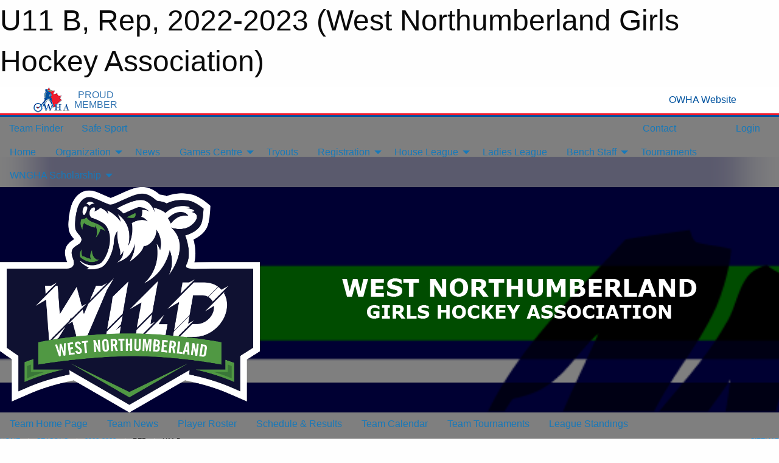

--- FILE ---
content_type: text/html; charset=utf-8
request_url: https://wngha.ca/Teams/1416/
body_size: 9981
content:


<!DOCTYPE html>

<html class="no-js" lang="en">
<head><meta charset="utf-8" /><meta http-equiv="x-ua-compatible" content="ie=edge" /><meta name="viewport" content="width=device-width, initial-scale=1.0" /><link rel="preconnect" href="https://cdnjs.cloudflare.com" /><link rel="dns-prefetch" href="https://cdnjs.cloudflare.com" /><link rel="preconnect" href="https://fonts.gstatic.com" /><link rel="dns-prefetch" href="https://fonts.gstatic.com" /><title>
	2022-2023 > Rep > U11 B (West Northumberland Girls Hockey Association)
</title><link rel="stylesheet" href="https://fonts.googleapis.com/css2?family=Oswald&amp;family=Roboto&amp;family=Passion+One:wght@700&amp;display=swap" />

    <!-- Compressed CSS -->
    <link rel="stylesheet" href="https://cdnjs.cloudflare.com/ajax/libs/foundation/6.7.5/css/foundation.min.css" /><link rel="stylesheet" href="https://cdnjs.cloudflare.com/ajax/libs/motion-ui/2.0.3/motion-ui.css" />

    <!--load all styles -->
    
  <meta name="keywords" content="Sportsheadz,Sports,Website,Minor,Premium,Scheduling,WNGHA,West,Northumberland,Wild,Girls,Hockey,Cobourg,Ontario,Canada,Youth,Organization,Women,Ladies" /><meta name="description" content="West Northumberland Girls Hockey Association powered by Sportsheadz Web" /><!-- Facebook Pixel Code -->
<script>
  !function(f,b,e,v,n,t,s) {
    if(f.fbq)return;n=f.fbq=function(){n.callMethod?n.callMethod.apply(n,arguments):n.queue.push(arguments)
  };
  if(!f._fbq)f._fbq=n;n.push=n;n.loaded=!0;n.version='2.0';n.queue=[];t=b.createElement(e);t.async=!0;t.src=v;s=b.getElementsByTagName(e)[0];s.parentNode.insertBefore(t,s)}(window,document,'script','https://connect.facebook.net/en_US/fbevents.js');
  fbq('init', '308622039815071');
  fbq('track', 'PageView');
</script>
<noscript>
  <img height="1" width="1" src="https://www.facebook.com/tr?id=308622039815071&ev=PageView&noscript=1"/>
</noscript>
<!-- End Facebook Pixel Code -->


<!-- Global site tag (gtag.js) - Google Analytics -->
<script async src="https://www.googletagmanager.com/gtag/js?id=G-B5JRJ0MKLK"></script>
<script>window.dataLayer = window.dataLayer || []; function gtag(){dataLayer.push(arguments);} gtag('js', new Date()); gtag('config', 'G-B5JRJ0MKLK');</script>
<!-- End Global site tag (gtag.js) - Google Analytics -->



<style type="text/css" media="print">
    #omha_banner {
        display: none;
    }

    
          .foo {background-color: rgba(255,255,255,1.0); color: #00539F; font-size: 1.5rem}

</style>

<style type="text/css">
 body { --D-color-rgb-primary: 0,0,51; --D-color-rgb-secondary: 0,76,0; --D-color-rgb-link: 0,0,51; --D-color-rgb-link-hover: 0,76,0; --D-color-rgb-content-link: 0,0,51; --D-color-rgb-content-link-hover: 0,76,0 }  body { --D-fonts-main: 'Roboto', sans-serif }  body { --D-fonts-headings: 'Oswald', sans-serif }  body { --D-fonts-bold: 'Passion One', cursive }  body { --D-wrapper-max-width: 1200px }  .sitecontainer { background-attachment: fixed; background-color: rgba(127,127,127,1.0); background-image: url('/domains/wngha.ca/bg_page3.png'); background-origin: border-box; background-position: center bottom; background-repeat: no-repeat; background-size: contain }  .sitecontainer main .wrapper { background-color: rgba(255,255,255,1); }  .bottom-drawer .content { background-color: rgba(255,255,255,1); } #wid36 .row-masthead { background-color: rgba(0,0,51,1.0); background-image: url('/domains/wngha.ca/banner.png'); background-origin: border-box; background-position: center center; background-repeat: no-repeat; background-size: cover } #wid32 .content.hover-function-links { background-image: none !important } #wid30 .content.hover-function-links { background-image: none !important } .cMain_ctl19-row-menu.row-menu.org-menu, .cMain_ctl19-row-menu.row-menu.org-menu .row-menu-reveal { --color-bg-rgb-row: 0,0,51; --color-text-rgb-row: 255,255,255; --opacity-bg-row: 1.0; } .cMain_ctl58-carousel-row.carousel-row.news.latest { --color-rbg-content-border: 0,0,51; --color-rbg-dots-text: 255,255,255 } .cMain_ctl133-row-footer.row-footer { --color-bg-rgb-row: 0,0,51; --color-text-rgb-row: 255,255,255; --opacity-bg-row: 1.0; }
</style>
<link href="/Domains/wngha.ca/favicon.ico" rel="shortcut icon" /><link href="/assets/responsive/css/public.min.css?v=2025.07.27" type="text/css" rel="stylesheet" media="screen" /><link href="/Utils/Styles.aspx?ParentType=Team&amp;ParentID=1416&amp;Mode=Responsive&amp;Version=2024.04.15.20.00.00" type="text/css" rel="stylesheet" media="screen" /><script>var clicky_site_ids = clicky_site_ids || []; clicky_site_ids.push(100756316); var clicky_custom = {};</script>
<script async src="//static.getclicky.com/js"></script>
<script async src="//static.getclicky.com/inc/javascript/video/youtube.js"></script>
</head>
<body>
    
    
  <h1 class="hidden">U11 B, Rep, 2022-2023 (West Northumberland Girls Hockey Association)</h1>

    <form method="post" action="/Teams/1416/" id="frmMain">
<div class="aspNetHidden">
<input type="hidden" name="tlrk_ssm_TSSM" id="tlrk_ssm_TSSM" value="" />
<input type="hidden" name="tlrk_sm_TSM" id="tlrk_sm_TSM" value="" />
<input type="hidden" name="__EVENTTARGET" id="__EVENTTARGET" value="" />
<input type="hidden" name="__EVENTARGUMENT" id="__EVENTARGUMENT" value="" />
<input type="hidden" name="__VIEWSTATE" id="__VIEWSTATE" value="F6NvI3N/gulnVzvlT0xw/fXLLLBBJMDeOrSpWSIulkHJUFi1ecwQKRJaMkLtE2mw/zaYC8I3FshQXUhmx+RbPuGdQE6j3Ll8ArhJ65vAwJnKwEgnfH7rUnf3q6l67m9GjkrVyjc06aPbV5thd1CsbQB5lSUCXo6WWANpA0as1HEP/eMoGhnPFbEKIE+8ddgyTEUffPxFMJj98JWwU4Jum5ee3paZub+B4QMo6uBxCMgAq/MPU/JlIoFG9RhYt3zn/mZQCm7LyCxFpxhYnKFb+7ThDM2gBpYaZo4pIjP0MUHsah8ExSKh8Ba59X2behg+0iycAftBuerZLMff1NpygVt9LPOd3je31HmQZJ42jjMVqJ4xr6inEIDFQ3MfeYCJyqfevRF7/80p2AIWF8x4+W3wuvfGx2Tuh6eCygLZUBf9MBEtw90ByUd/I4Wkypk+iyAqAtsZyrYeRjPGd+/eEgxXVA4YWh2e8GqKv4hIEiqBjtE4BAIRtSmhRknc6caw8DBW7GGfkyPMUrXR+G2XkQ==" />
</div>

<script type="text/javascript">
//<![CDATA[
var theForm = document.forms['frmMain'];
if (!theForm) {
    theForm = document.frmMain;
}
function __doPostBack(eventTarget, eventArgument) {
    if (!theForm.onsubmit || (theForm.onsubmit() != false)) {
        theForm.__EVENTTARGET.value = eventTarget;
        theForm.__EVENTARGUMENT.value = eventArgument;
        theForm.submit();
    }
}
//]]>
</script>


<script src="/WebResource.axd?d=pynGkmcFUV13He1Qd6_TZKHrS-wLY4KndGQTa3jCDhZEdmjQY1-N8oFNUALCz-T20FAACZrCsSH-zBxhhkITeA2&amp;t=638883128380000000" type="text/javascript"></script>


<script src="https://ajax.aspnetcdn.com/ajax/4.5.2/1/MicrosoftAjax.js" type="text/javascript"></script>
<script src="https://ajax.aspnetcdn.com/ajax/4.5.2/1/MicrosoftAjaxWebForms.js" type="text/javascript"></script>
<script src="/assets/core/js/web/web.min.js?v=2025.07.27" type="text/javascript"></script>
<script src="https://d2i2wahzwrm1n5.cloudfront.net/ajaxz/2025.2.609/Common/Core.js" type="text/javascript"></script>
<script src="https://d2i2wahzwrm1n5.cloudfront.net/ajaxz/2025.2.609/Ajax/Ajax.js" type="text/javascript"></script>
<div class="aspNetHidden">

	<input type="hidden" name="__VIEWSTATEGENERATOR" id="__VIEWSTATEGENERATOR" value="CA0B0334" />
	<input type="hidden" name="__EVENTVALIDATION" id="__EVENTVALIDATION" value="f//90MmJksni+gLgIVUCTJTSCi1QNaeYWo9bzdxRmGDHJGcNI6bufWbs3+dEypR0rDnHg5Raf6pyfWPukmZ9M+G9EPwR8k5mGPBCFCM+y001TU4JCg1ieyvXQofO4kdt" />
</div>
        <script type="text/javascript">
//<![CDATA[
Sys.WebForms.PageRequestManager._initialize('ctl00$tlrk_sm', 'frmMain', ['tctl00$tlrk_ramSU','tlrk_ramSU'], [], [], 90, 'ctl00');
//]]>
</script>

        <!-- 2025.2.609.462 --><div id="tlrk_ramSU">
	<span id="tlrk_ram" style="display:none;"></span>
</div>
        


<div id="owha_banner" style="background-color: #fff;">
    <div class="grid-container">
        <div class="grid-x align-middle">
            <div class="cell shrink text-right">
                <img src="//mbswcdn.com/img/networks/owha/topbar-logo.png" alt="OWHA logo" style="max-height: 44px;">
            </div>
            <div class="cell shrink font-heading text-center" style="color: #00539F; opacity: .8; line-height:1; text-transform:uppercase; padding-left: .5em;">
                <div>PROUD</div>
                <div>MEMBER</div>
            </div>
            <div class="cell auto">
            </div>
            <div class="cell shrink">
                <a href="https://www.owha.on.ca/" target="_blank" title="Ontario Women's Hockey Association">
                    <div class="grid-x grid-padding-x align-middle">
                        <div class="cell auto text-right font-heading" style="color: #00539F;">
                            <i class="fa fa-external-link-alt"></i> OWHA Website
                        </div>
                    </div>
                </a>
            </div>
        </div>
    </div>
    <div style="background: rgba(237,27,45,1.0); height: 3px;"></div>
    <div style="background: #00539F; height: 3px;"></div>
</div>



        
  <div class="sitecontainer"><div id="row33" class="row-outer  not-editable"><div class="row-inner"><div id="wid34"><div class="outer-top-bar"><div class="wrapper row-top-bar"><div class="grid-x grid-padding-x align-middle"><div class="cell shrink show-for-small-only"><div class="cell small-6" data-responsive-toggle="top_bar_links" data-hide-for="medium"><button title="Toggle Top Bar Links" class="menu-icon" type="button" data-toggle></button></div></div><div class="cell shrink"><a href="/Seasons/Current/">Team Finder</a></div><div class="cell shrink"><a href="/SafeSport/">Safe Sport</a></div><div class="cell shrink"><div class="grid-x grid-margin-x"><div class="cell auto"><a href="https://facebook.com/wngha" target="_blank" rel="noopener"><i class="fab fa-facebook" title="Facebook"></i></a></div><div class="cell auto"><a href="https://www.twitter.com/WNGHAWild" target="_blank" rel="noopener"><i class="fab fa-x-twitter" title="Twitter"></i></a></div><div class="cell auto"><a href="https://instagram.com/wnghawild" target="_blank" rel="noopener"><i class="fab fa-instagram" title="Instagram"></i></a></div></div></div><div class="cell auto show-for-medium"><ul class="menu align-right"><li><a href="/Contact/"><i class="fas fa-address-book" title="Contacts"></i>&nbsp;Contact</a></li><li><a href="/Search/"><i class="fas fa-search" title="Search"></i><span class="hide-for-medium">&nbsp;Search</span></a></li></ul></div><div class="cell auto medium-shrink text-right"><ul class="dropdown menu align-right" data-dropdown-menu><li><a href="/Account/Login/?ReturnUrl=%2fTeams%2f1416%2f" rel="nofollow"><i class="fas fa-sign-in-alt"></i>&nbsp;Login</a></li></ul></div></div><div id="top_bar_links" class="hide-for-medium" style="display:none;"><ul class="vertical menu"><li><a href="/Contact/"><i class="fas fa-address-book" title="Contacts"></i>&nbsp;Contact</a></li><li><a href="/Search/"><i class="fas fa-search" title="Search"></i><span class="hide-for-medium">&nbsp;Search</span></a></li></ul></div></div></div>
</div></div></div><header id="header" class="hide-for-print"><div id="row39" class="row-outer  not-editable"><div class="row-inner wrapper"><div id="wid40">
</div></div></div><div id="row1" class="row-outer"><div class="row-inner wrapper"><div id="wid2"></div></div></div><div id="row35" class="row-outer  not-editable"><div class="row-inner wrapper"><div id="wid37">
        <div class="cMain_ctl19-row-menu row-menu org-menu">
            
            <div class="grid-x align-middle">
                
                <nav class="cell auto">
                    <div class="title-bar" data-responsive-toggle="cMain_ctl19_menu" data-hide-for="large">
                        <div class="title-bar-left">
                            
                            <ul class="horizontal menu">
                                
                                <li><a href="/">Home</a></li>
                                
                                <li><a href="/Seasons/Current/">Team Finder</a></li>
                                
                            </ul>
                            
                        </div>
                        <div class="title-bar-right">
                            <div class="title-bar-title" data-toggle="cMain_ctl19_menu">Organization Menu&nbsp;<i class="fas fa-bars"></i></div>
                        </div>
                    </div>
                    <ul id="cMain_ctl19_menu" style="display: none;" class="vertical large-horizontal menu " data-responsive-menu="drilldown large-dropdown" data-back-button='<li class="js-drilldown-back"><a class="sh-menu-back"></a></li>'>
                        <li class="hover-nonfunction"><a href="/">Home</a></li><li class="hover-nonfunction"><a>Organization</a><ul class="menu vertical nested"><li class="hover-nonfunction"><a href="/Pages/1002/About_WNGHA/">About WNGHA</a></li><li class="hover-nonfunction"><a href="/Staff/1003/">Executive</a></li><li class="hover-nonfunction"><a href="/Coaches/1004/">Current Coaches</a></li><li class="hover-nonfunction"><a href="/Contact/1005/">Contact Us</a></li><li class="hover-nonfunction"><a href="/Awards/">Awards</a></li><li class="hover-nonfunction"><a href="/Libraries/1052/WNGHA_Documents/">WNGHA Documents</a></li><li class="hover-nonfunction"><a href="/Pages/1058/Minutes/">Minutes</a></li></ul></li><li class="hover-nonfunction"><a href="/Articles/">News</a></li><li class="hover-nonfunction"><a>Games Centre</a><ul class="menu vertical nested"><li class="hover-nonfunction"><a href="/Schedule/">Schedule &amp; Results</a></li><li class="hover-nonfunction"><a href="/Calendar/">Organization Calendar</a></li></ul></li><li class="hover-nonfunction"><a href="/Tryouts/">Tryouts</a></li><li class="hover-nonfunction"><a>Registration</a><ul class="menu vertical nested"><li class="hover-nonfunction"><a href="/Register/">Registration</a></li><li class="hover-nonfunction"><a href="/Pages/1123/Financial_Aid/">Financial Aid</a></li></ul></li><li class="hover-nonfunction"><a>House League</a><ul class="menu vertical nested"><li class="hover-nonfunction"><a href="/Pages/1334/House_League/">House League</a></li><li class="hover-nonfunction"><a href="/Pages/5254/U7_HL_Program/">U7 HL Program</a></li><li class="hover-nonfunction"><a href="/Pages/5255/U9_and_U11_HL_Program/">U9 and U11 HL Program</a></li><li class="hover-nonfunction"><a href="/Pages/5256/U13_U15_and_U18_HL_Program/">U13, U15, and U18 HL Program</a></li></ul></li><li class="hover-nonfunction"><a href="/Pages/3226/Ladies_League/">Ladies League</a></li><li class="hover-nonfunction"><a>Bench Staff</a><ul class="menu vertical nested"><li class="hover-nonfunction"><a href="/Pages/1125/Bench_Staff/">Bench Staff</a></li><li class="hover-nonfunction"><a href="/Public/Documents/Bench Staff/WNGHA_Manager_Manual.pdf" target="_blank" rel="noopener"><i class="fa fa-file-pdf"></i>Manager Manual</a></li><li class="hover-nonfunction"><a href="/Coaches/1004/">Coach Directory</a></li></ul></li><li class="hover-nonfunction"><a href="/Tournament-Listings/">Tournaments</a></li><li class="hover-nonfunction"><a>WNGHA Scholarship</a><ul class="menu vertical nested"><li class="hover-nonfunction"><a href="/Pages/1796/WNGHA_Scholarship/">WNGHA Scholarship</a></li><li class="hover-nonfunction"><a href="/Pages/6304/Scholarship_Application/">Scholarship Application</a></li></ul></li>
                    </ul>
                </nav>
            </div>
            
        </div>
        </div><div id="wid36"><div class="cMain_ctl22-row-masthead row-masthead"><div class="grid-x align-middle text-center"><div class="cell small-4"><a href="/"><img class="contained-image" src="/public/images/common/Wild_Logo.png" alt="Main Logo" /></a></div><div class="cell small-8"><img class="contained-image" src="/domains/wngha.ca/white_wngha_text_banner.png" alt="Banner Image" /></div></div></div>
</div><div id="wid38">
<div class="cMain_ctl25-row-menu row-menu">
    <div class="grid-x align-middle">
        
        <nav class="cell auto">
            <div class="title-bar" data-responsive-toggle="cMain_ctl25_menu" data-hide-for="large">
                <div class="title-bar-left flex-child-shrink">
                    <div class="grid-x align-middle">
                        
                    </div>
                </div>
                <div class="title-bar-right flex-child-grow">
                    <div class="grid-x align-middle">
                        <div class="cell auto"></div>
                        
                        <div class="cell shrink">
                            <div class="title-bar-title" data-toggle="cMain_ctl25_menu">U11 B Menu&nbsp;<i class="fas fa-bars"></i></div>
                        </div>
                    </div>
                </div>
            </div>
            <ul id="cMain_ctl25_menu" style="display: none;" class="vertical large-horizontal menu " data-responsive-menu="drilldown large-dropdown" data-back-button='<li class="js-drilldown-back"><a class="sh-menu-back"></a></li>'>
                <li><a href="/Teams/1416/">Team Home Page</a></li><li><a href="/Teams/1416/Articles/">Team News</a></li><li><a href="/Teams/1416/Players/">Player Roster</a></li><li><a href="/Teams/1416/Schedule/">Schedule & Results</a></li><li><a href="/Teams/1416/Calendar/">Team Calendar</a></li><li><a href="/Teams/1416/Tournaments/">Team Tournaments</a></li><li><a href="http://owha.on.ca/division/1579/14775/standings" target="blank"><i class="fa fa-external-link-alt"></i>League Standings</a></li>
            </ul>
        </nav>
        
    </div>
    
</div>
</div></div></div><div id="row41" class="row-outer  not-editable"><div class="row-inner wrapper"><div id="wid42">
<div class="cMain_ctl30-row-breadcrumb row-breadcrumb">
    <div class="grid-x"><div class="cell auto"><nav aria-label="You are here:" role="navigation"><ul class="breadcrumbs"><li><a href="/" title="Main Home Page">Home</a></li><li><a href="/Seasons/" title="List of seasons">Seasons</a></li><li><a href="/Seasons/1398/" title="Season details for 2022-2023">2022-2023</a></li><li>Rep</li><li>U11 B</li></ul></nav></div><div class="cell shrink"><ul class="breadcrumbs"><li><a href="/Sitemap/" title="Go to the sitemap page for this website"><i class="fas fa-sitemap"></i><span class="show-for-large">&nbsp;Sitemap</span></a></li></ul></div></div>
</div>
</div></div></div></header><main id="main"><div class="wrapper"><div id="row46" class="row-outer"><div class="row-inner"><div id="wid47"></div></div></div><div id="row50" class="row-outer"><div class="row-inner"><div id="wid51"></div></div></div><div id="row3" class="row-outer"><div class="row-inner"><div class="grid-x grid-padding-x grid-padding-y"><div id="row3col4" class="cell small-12 medium-7 large-8 "><div id="wid6"></div><div id="wid7"></div><div id="wid8"></div><div id="wid9">
<div class="cMain_ctl58-outer widget">
    <div class="carousel-row-wrapper"><div class="cMain_ctl58-carousel-row carousel-row news latest"><div class="carousel-item"><div class="grid-x align-middle header"><div class="cell shrink hide-for-small-only slantedtitle"><span>Latest<br />News</span></div><div class="cell auto"><div class="title font-heading"><a href="/Teams/1416/Articles/5310/Welcome_to_the_U11_team_/" title="read more of this item" rel="nofollow">Welcome to the U11 team!</a></div><div class="author"><div> <span class="show-for-medium">Submitted</span> By aappleman on Sep 18, 2022 (537 views)</div></div></div></div><div class="content" style="background-image: url('/public/images/common/WN_logo.png');"><div class="outer"><div class="inner grid-y" style="background-image: url('/public/images/common/WN_logo.png');"><div class="cell auto"></div><div class="cell shrink overlay"><div class="synopsis">The following players have been selected for this year's roster:
</div></div><div class="cell shrink overlay read-more text-right"><a href="/Teams/1416/Articles/5310/Welcome_to_the_U11_team_/" title="read more of this item" rel="nofollow">Read More</a></div></div></div></div></div><div class="carousel-item"><div class="grid-x align-middle header"><div class="cell shrink hide-for-small-only slantedtitle"><span>Latest<br />News</span></div><div class="cell auto"><div class="title font-heading"><a href="/Teams/1416/Articles/5309/U11_Tryouts/" title="read more of this item" rel="nofollow">U11 Tryouts</a></div><div class="author"><div> <span class="show-for-medium">Submitted</span> By aappleman on Sep 15, 2022 (781 views)</div></div></div></div><div class="content" style="background-image: url('/public/images/common/WN_logo.png');"><div class="outer"><div class="inner grid-y" style="background-image: url('/public/images/common/WN_logo.png');"><div class="cell auto"></div><div class="cell shrink overlay"><div class="synopsis">The U11 Rep team would like to invite the following player numbers to attend the next tryout being held on Sunday, September 18 at 4:00 PM at the CCC (Pond):
</div></div><div class="cell shrink overlay read-more text-right"><a href="/Teams/1416/Articles/5309/U11_Tryouts/" title="read more of this item" rel="nofollow">Read More</a></div></div></div></div></div></div></div><div class="text-center" style="padding-top: .5em;"><a class="button expanded themed inverse outline font-heading" href="/Teams/1416/Articles/">News Archive</a></div>
</div>
</div><div id="wid10"></div><div id="wid11"></div></div><div id="row3col5" class="cell small-12 medium-5 large-4 "><div id="wid32">
<div class="cMain_ctl69-outer widget">
<div class="heading-4-wrapper"><div class="heading-4"><span class="pre"></span><span class="text">Our Sponsors</span><span class="suf"></span></div></div><div class="carousel-row-wrapper"><div class="cMain_ctl69-carousel-row carousel-row logo-links sponsors narrow"><a href="https://www.quantrillchev.com/?utm_source=sponsor&utm_medium=web&utm_campaign=sponsors-row" target="_blank" rel="noopener" class="carousel-item linked-logo hover-function text-center"><span class="show-for-sr">Quantrill Chevrolet</span><div class="relativebox"><div class="content hover-function-links" style="background-image: url('/public/images/common/sponsors/QuantrillGM.png');"><div class="outer"><div class="inner grid-y"><div class="cell auto"><img src="/public/images/common/sponsors/QuantrillGM.png" alt="Quantrill Chevrolet" /></div></div></div></div></div></a></div></div>
</div>
</div><div id="wid13"></div><div id="wid14">
<div class="cMain_ctl75-outer widget">
<div class="heading-4-wrapper"><div class="heading-4"><span class="pre"></span><span class="text">Standings</span><span class="suf"></span></div></div><a style="margin: 1rem 0 2rem 0;" class="button expanded themed standings" href="http://owha.on.ca/division/1579/14775/standings" target="_blank">View Full Standings</a>
</div>


<script type="text/javascript">
    function show_mini_standings(ID,name) {
        var appStandingsWrappers = document.getElementsByClassName(".app-standings");
        for (var i = 0; i < appStandingsWrappers.length; i++) { appStandingsWrappers[i].style.display = "none";  }
        document.getElementById("app-standings-" + ID).style.display = "block";
        document.getElementById("app-standings-chooser-button").textContent = name;
    }
</script></div><div id="wid15"></div><div id="wid16">
<div class="cMain_ctl81-outer widget">
    <div class="callout large text-center">No upcoming games scheduled.</div>
</div>
</div><div id="wid18"></div></div></div></div></div><div id="row19" class="row-outer"><div class="row-inner"><div id="wid20"></div><div id="wid21"></div></div></div><div id="row22" class="row-outer"><div class="row-inner"></div></div><div id="row23" class="row-outer"><div class="row-inner"><div class="grid-x grid-padding-x grid-padding-y"><div id="row23col24" class="cell small-12 medium-7 large-8 "><div id="wid26">
<div class="cMain_ctl103-outer widget">
    <div class="heading-1-wrapper"><div class="heading-1"><div class="grid-x align-middle"><div class="cell auto"><span class="pre"></span><span class="text">Up Next</span><span class="suf"></span></div><div class="cell shrink"><a href="/Teams/1416/Calendar/">Full Calendar</a></div></div></div></div><div class="month home" data-sh-created="1:59 AM"><div class="week"><a id="Jan-16-2026" onclick="show_day_cMain_ctl103('Jan-16-2026')" class="day today">Today<div class="caldots"><div class="caldot">0 events</div></div></a><a id="Jan-17-2026" onclick="show_day_cMain_ctl103('Jan-17-2026')" class="day">Sat<div class="caldots"><div class="caldot">0 events</div></div></a><a id="Jan-18-2026" onclick="show_day_cMain_ctl103('Jan-18-2026')" class="day">Sun<div class="caldots"><div class="caldot">0 events</div></div></a><a id="Jan-19-2026" onclick="show_day_cMain_ctl103('Jan-19-2026')" class="day show-for-large">Mon<div class="caldots"><div class="caldot">0 events</div></div></a><a id="Jan-20-2026" onclick="show_day_cMain_ctl103('Jan-20-2026')" class="day show-for-large">Tue<div class="caldots"><div class="caldot">0 events</div></div></a></div></div><div class="cal-items home"><div class="day-details today" id="day-Jan-16-2026"><div class="empty">No events for Fri, Jan 16, 2026</div></div><div class="day-details " id="day-Jan-17-2026"><div class="empty">No events for Sat, Jan 17, 2026</div></div><div class="day-details " id="day-Jan-18-2026"><div class="empty">No events for Sun, Jan 18, 2026</div></div><div class="day-details " id="day-Jan-19-2026"><div class="empty">No events for Mon, Jan 19, 2026</div></div><div class="day-details " id="day-Jan-20-2026"><div class="empty">No events for Tue, Jan 20, 2026</div></div></div>
</div>

<script type="text/javascript">

    function show_day_cMain_ctl103(date) { var cell = $(".cMain_ctl103-outer #" + date); if (cell.length) { $(".cMain_ctl103-outer .day").removeClass("selected"); $(".cMain_ctl103-outer .day-details").removeClass("selected"); cell.addClass("selected"); $(".cMain_ctl103-outer .day-details").hide(); $(".cMain_ctl103-outer #day-" + date).addClass("selected").show(); } }

</script>


</div></div><div id="row23col25" class="cell small-12 medium-5 large-4 "><div id="wid27">
<div class="cMain_ctl108-outer widget">
<div class="heading-5-wrapper"><div class="heading-5"><span class="pre"></span><span class="text">Follow Us:</span><span class="suf"></span></div></div><div class="social-links"><ul class="tabs" data-tabs id="social-tabs"><li class="tabs-title is-active"><a href="#cMain_ctl108pnl_facebook" aria-selected="true"><i class="fab fa-4x fa-facebook"></i></a></li><li class="tabs-title "><a href="#cMain_ctl108pnl_twitter"><i class="fab fa-4x fa-x-twitter"></i></a></li></ul><div class="tabs-content" data-tabs-content="social-tabs"><div class="tabs-panel is-active" id="cMain_ctl108pnl_facebook"><div style="height: 500px;"><div id="fb-root"></div><script async defer crossorigin="anonymous" src="https://connect.facebook.net/en_US/sdk.js#xfbml=1&version=v10.0" nonce="kaEulp51"></script><div class="fb-page" data-href="https://facebook.com/wngha" data-tabs="timeline" data-width="500" data-height="500" data-small-header="true" data-adapt-container-width="true" data-hide-cover="false" data-show-facepile="false"><blockquote cite="https://facebook.com/wngha" class="fb-xfbml-parse-ignore"><a href="https://facebook.com/wngha">West Northumberland Girls Hockey Association</a></blockquote></div></div></div><div class="tabs-panel " id="cMain_ctl108pnl_twitter"><div style="height: 500px;"><a class="twitter-timeline" data-height="500"  data-chrome="noheader transparent" href="https://twitter.com/WNGHAWild">Posts by WNGHAWild</a><script async src="https://platform.twitter.com/widgets.js" charset="utf-8"></script></div></div></div></div>
</div>
</div><div id="wid28"></div></div></div></div></div><div id="row29" class="row-outer"><div class="row-inner"><div id="wid30">
<div class="cMain_ctl118-outer widget">
<div class="heading-2-wrapper"><div class="heading-2"><span class="pre"></span><span class="text">Our Sponsors</span><span class="suf"></span></div></div><div class="carousel-row-wrapper"><div class="cMain_ctl118-carousel-row carousel-row logo-links sponsors"><a href="https://www.quantrillchev.com/?utm_source=sponsor&utm_medium=web&utm_campaign=sponsors-row" target="_blank" rel="noopener" class="carousel-item linked-logo hover-function text-center"><span class="show-for-sr">Quantrill Chevrolet</span><div class="relativebox"><div class="content hover-function-links" style="background-image: url('/public/images/common/sponsors/QuantrillGM.png');"><div class="outer"><div class="inner grid-y"><div class="cell auto"><img src="/public/images/common/sponsors/QuantrillGM.png" alt="Quantrill Chevrolet" /></div></div></div></div></div></a></div></div>
</div>
</div><div id="wid31"></div></div></div><div id="row48" class="row-outer"><div class="row-inner"><div id="wid49"></div></div></div></div></main><footer id="footer" class="hide-for-print"><div id="row43" class="row-outer  not-editable"><div class="row-inner wrapper"><div id="wid44">
    <div class="cMain_ctl133-row-footer row-footer">
        <div class="grid-x"><div class="cell medium-6"><div class="sportsheadz"><div class="grid-x"><div class="cell small-6 text-center sh-logo"><a href="/Teams/1416/App/" rel="noopener" title="More information about the Sportsheadz App"><img src="https://mbswcdn.com/img/sportsheadz/go-mobile.png" alt="Sportsheadz Go Mobile!" /></a></div><div class="cell small-6"><h3>Get Mobile!</h3><p>Download our mobile app to stay up to date on all the latest scores, stats, and schedules</p><div class="app-store-links"><div class="cell"><a href="/Teams/1416/App/" rel="noopener" title="More information about the Sportsheadz App"><img src="https://mbswcdn.com/img/sportsheadz/appstorebadge-300x102.png" alt="Apple App Store" /></a></div><div class="cell"><a href="/Teams/1416/App/" rel="noopener" title="More information about the Sportsheadz App"><img src="https://mbswcdn.com/img/sportsheadz/google-play-badge-1-300x92.png" alt="Google Play Store" /></a></div></div></div></div></div></div><div class="cell medium-6"><div class="contact"><h3>Contact Us</h3>West Northumberland Girls Hockey Association<br>750 D'Arcy Street<br>Cobourg, ON K9A 0G1<br><br>Visit our <a href="/Contact">Contact</a> page for more contact details.</div></div></div><div class="grid-x grid-padding-x grid-padding-y align-middle text-center"><div class="cell small-12"><div class="org"><span></span></div><div class="site"><span>2022-2023 U11 B</span></div></div></div>
    </div>
</div><div id="wid45">

<div class="cMain_ctl136-outer">
    <div class="row-footer-terms">
        <div class="grid-x grid-padding-x grid-padding-y">
            <div class="cell">
                <ul class="menu align-center">
                    <li><a href="https://mail.mbsportsweb.ca/" rel="nofollow">Webmail</a></li>
                    <li id="cMain_ctl136_li_safesport"><a href="/SafeSport/">Safe Sport</a></li>
                    <li><a href="/Privacy-Policy/">Privacy Policy</a></li>
                    <li><a href="/Terms-Of-Use/">Terms of Use</a></li>
                    <li><a href="/Help/">Website Help</a></li>
                    <li><a href="/Sitemap/">Sitemap</a></li>
                    <li><a href="/Contact/">Contact</a></li>
                    <li><a href="/Subscribe/">Subscribe</a></li>
                </ul>
            </div>
        </div>
    </div>
</div>
</div></div></div></footer></div>
  
  
  

        
        
        <input type="hidden" name="ctl00$hfCmd" id="hfCmd" />
        <script type="text/javascript">
            //<![CDATA[
            function get_HFID() { return "hfCmd"; }
            function toggleBio(eLink, eBio) { if (document.getElementById(eBio).style.display == 'none') { document.getElementById(eLink).innerHTML = 'Hide Bio'; document.getElementById(eBio).style.display = 'block'; } else { document.getElementById(eLink).innerHTML = 'Show Bio'; document.getElementById(eBio).style.display = 'none'; } }
            function get_WinHeight() { var h = (typeof window.innerHeight != 'undefined' ? window.innerHeight : document.body.offsetHeight); return h; }
            function get_WinWidth() { var w = (typeof window.innerWidth != 'undefined' ? window.innerWidth : document.body.offsetWidth); return w; }
            function StopPropagation(e) { e.cancelBubble = true; if (e.stopPropagation) { e.stopPropagation(); } }
            function set_cmd(n) { var t = $get(get_HFID()); t.value = n, __doPostBack(get_HFID(), "") }
            function set_cookie(n, t, i) { var r = new Date; r.setDate(r.getDate() + i), document.cookie = n + "=" + escape(t) + ";expires=" + r.toUTCString() + ";path=/;SameSite=Strict"; }
            function get_cookie(n) { var t, i; if (document.cookie.length > 0) { t = document.cookie.indexOf(n + "="); if (t != -1) return t = t + n.length + 1, i = document.cookie.indexOf(";", t), i == -1 && (i = document.cookie.length), unescape(document.cookie.substring(t, i)) } return "" }
            function Track(goal_name) { if (typeof (clicky) != "undefined") { clicky.goal(goal_name); } }
                //]]>
        </script>
    

<script type="text/javascript">
//<![CDATA[
window.__TsmHiddenField = $get('tlrk_sm_TSM');Sys.Application.add_init(function() {
    $create(Telerik.Web.UI.RadAjaxManager, {"_updatePanels":"","ajaxSettings":[],"clientEvents":{OnRequestStart:"",OnResponseEnd:""},"defaultLoadingPanelID":"","enableAJAX":true,"enableHistory":false,"links":[],"styles":[],"uniqueID":"ctl00$tlrk_ram","updatePanelsRenderMode":0}, null, null, $get("tlrk_ram"));
});
//]]>
</script>
</form>

    <script src="https://cdnjs.cloudflare.com/ajax/libs/jquery/3.6.0/jquery.min.js"></script>
    <script src="https://cdnjs.cloudflare.com/ajax/libs/what-input/5.2.12/what-input.min.js"></script>
    <!-- Compressed JavaScript -->
    <script src="https://cdnjs.cloudflare.com/ajax/libs/foundation/6.7.5/js/foundation.min.js"></script>
    <!-- Slick Carousel Compressed JavaScript -->
    <script src="/assets/responsive/js/slick.min.js?v=2025.07.27"></script>

    <script>
        $(document).foundation();

        $(".sh-menu-back").each(function () {
            var backTxt = $(this).parent().closest(".is-drilldown-submenu-parent").find("> a").text();
            $(this).text(backTxt);
        });

        $(".hover-nonfunction").on("mouseenter", function () { $(this).addClass("hover"); });
        $(".hover-nonfunction").on("mouseleave", function () { $(this).removeClass("hover"); });
        $(".hover-function").on("mouseenter touchstart", function () { $(this).addClass("hover"); setTimeout(function () { $(".hover-function.hover .hover-function-links").css("pointer-events", "auto"); }, 100); });
        $(".hover-function").on("mouseleave touchmove", function () { $(".hover-function.hover .hover-function-links").css("pointer-events", "none"); $(this).removeClass("hover"); });

        function filteritems(containerid, item_css, css_to_show) {
            if (css_to_show == "") {
                $("#" + containerid + " ." + item_css).fadeIn();
            } else {
                $("#" + containerid + " ." + item_css).hide();
                $("#" + containerid + " ." + item_css + "." + css_to_show).fadeIn();
            }
        }

    </script>

    <script> $('.cMain_ctl58-carousel-row').slick({  lazyLoad: 'anticipated',  dots: true,  infinite: true,  autoplay: true,  arrows: false,  fade: true,  speed: 500,  autoplaySpeed: 5500, });</script>
<script> show_day_cMain_ctl103('Jan-16-2026')</script>

    <script type="text/javascript">
 var alt_title = $("h1.hidden").html(); if(alt_title != "") { clicky_custom.title = alt_title; }
</script>


    

<script defer src="https://static.cloudflareinsights.com/beacon.min.js/vcd15cbe7772f49c399c6a5babf22c1241717689176015" integrity="sha512-ZpsOmlRQV6y907TI0dKBHq9Md29nnaEIPlkf84rnaERnq6zvWvPUqr2ft8M1aS28oN72PdrCzSjY4U6VaAw1EQ==" data-cf-beacon='{"version":"2024.11.0","token":"53cacd32d49a4f54baf723964d99c970","r":1,"server_timing":{"name":{"cfCacheStatus":true,"cfEdge":true,"cfExtPri":true,"cfL4":true,"cfOrigin":true,"cfSpeedBrain":true},"location_startswith":null}}' crossorigin="anonymous"></script>
</body>
</html>
